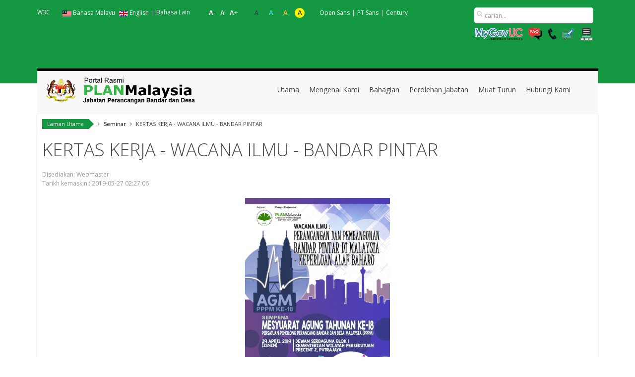

--- FILE ---
content_type: text/html; charset=utf-8
request_url: http://portal.planmalaysia.gov.my/index.php/seminar/496-kertas-kerja-wacana-ilmu-bandar-pintar
body_size: 7565
content:
<!DOCTYPE HTML>
<html lang="ms-my" dir="ltr"  data-config='{"twitter":0,"plusone":0,"facebook":0,"style":"plan"}'>

<head>
<meta http-equiv="X-UA-Compatible" content="IE=edge">
<meta name="viewport" content="width=device-width, initial-scale=1">
<meta charset="utf-8" />
	<base href="http://portal.planmalaysia.gov.my/index.php/seminar/496-kertas-kerja-wacana-ilmu-bandar-pintar" />
	<meta name="keywords" content="Jabatan Perancangan Bandar dan Desa" />
	<meta name="author" content="Abdul Malik Bin Sulaiman" />
	<meta name="description" content="Jabatan Perancangan Bandar dan Desa" />
	<title>Portal Rasmi PLANMalaysia - KERTAS KERJA - WACANA ILMU - BANDAR PINTAR</title>
	<link href="/templates/yoo_master2/favicon.ico" rel="shortcut icon" type="image/vnd.microsoft.icon" />
	<link href="/media/mod_falang/css/template.css" rel="stylesheet" />
	<link href="/media/jfontsize/css/jfontsize.css" rel="stylesheet" />
	<style>
		.dj-hideitem { display: none !important; }

	</style>
	<script src="https://ajax.googleapis.com/ajax/libs/jquery/1.8/jquery.min.js"></script>
	<script src="/plugins/system/jqueryeasy/jquerynoconflict.js?df5f2e826d49a9852f335649b6608eba"></script>
	
	
	
	<script src="/media/jui/js/bootstrap.min.js?df5f2e826d49a9852f335649b6608eba"></script>
	<script src="/media/jfontsize/js/jquery.jfontsize-1.0.min.js"></script>
	<script src="/media/widgetkit/uikit2-8df311ca.js"></script>
	<script src="/media/widgetkit/wk-scripts-b1189fd4.js"></script>
	<link rel="alternate" href="http://portal.planmalaysia.gov.my/index.php/seminar/496-kertas-kerja-wacana-ilmu-bandar-pintar" hreflang="ms" />
	<link rel="alternate" href="http://portal.planmalaysia.gov.my/index.php/seminar/496-kertas-kerja-wacana-ilmu-bandar-pintar"  hreflang="x-default" />
	<link rel="alternate" href="http://portal.planmalaysia.gov.my/index.php/en/seminar/496-kertas-kerja-wacana-ilmu-bandar-pintar" hreflang="en" />
	<script type="text/javascript">
	(function ($) {
		$().ready(function () {
			 $('body, span, a, p, input, select, h1, h2, h3, h4, h5, h6, main-title ').jfontsize({
			     btnMinusClasseId: '#jfontsize-minus',
			     btnDefaultClasseId: '#jfontsize-default',
			     btnPlusClasseId: '#jfontsize-plus',
			     btnMinusMaxHits: 4,
			     btnPlusMaxHits: 4,
			     sizeChange: 1
			 });
		});
	})(jQuery)
</script>

<link rel="apple-touch-icon-precomposed" href="/templates/yoo_master2/apple_touch_icon.png">
<link rel="stylesheet" href="/templates/yoo_master2/styles/plan/css/bootstrap.css">
<link rel="stylesheet" href="/templates/yoo_master2/styles/plan/css/theme.css">
<link rel="stylesheet" href="/templates/yoo_master2/styles/plan/css/custom.css">
<script src="/templates/yoo_master2/warp/vendor/uikit/js/uikit.js"></script>
<script src="/templates/yoo_master2/warp/vendor/uikit/js/components/autocomplete.js"></script>
<script src="/templates/yoo_master2/warp/vendor/uikit/js/components/search.js"></script>
<script src="/templates/yoo_master2/warp/vendor/uikit/js/components/tooltip.js"></script>
<script src="/templates/yoo_master2/warp/js/social.js"></script>
<script src="/templates/yoo_master2/styles/plan/js/theme.js"></script>

<link rel="stylesheet" type="text/css" media="screen" href="/templates/yoo_master2/styles/plan/css/custom2.css" />
<link rel="alternate stylesheet" type="text/css" media="screen" title="default" href="/templates/yoo_master2/styles/plan/css/default.css" />
<link rel="alternate stylesheet" type="text/css" media="screen" title="blue" href="/templates/yoo_master2/styles/plan/css/blue.css" />
<link rel="alternate stylesheet" type="text/css" media="screen" title="orange" href="/templates/yoo_master2/styles/plan/css/orange.css" />
<link rel="alternate stylesheet" type="text/css" media="screen" title="contrast" href="/templates/yoo_master2/styles/plan/css/contrast.css" />



<script src="/templates/yoo_master2/styles/plan/js/styleswitcher.js" type="text/javascript"></script>
<script src="/templates/yoo_master2/styles/plan/js/font-type.js" type="text/javascript"></script>
<script src="/templates/yoo_master2/styles/plan/js/jquery.rwd-fb-plugin.js" type="text/javascript"></script>




<script>
  (function(i,s,o,g,r,a,m){i['GoogleAnalyticsObject']=r;i[r]=i[r]||function(){
  (i[r].q=i[r].q||[]).push(arguments)},i[r].l=1*new Date();a=s.createElement(o),
  m=s.getElementsByTagName(o)[0];a.async=1;a.src=g;m.parentNode.insertBefore(a,m)
  })(window,document,'script','//www.google-analytics.com/analytics.js','ga');

  ga('create', 'UA-125320911-1', 'auto');
  ga('send', 'pageview');

</script>
<!-- Universal Google Analytics Plugin by PB Web Development -->


</head>

<body class="tm-isblog"><div class="dj-offcanvas-wrapper"><div class="dj-offcanvas-pusher"><div class="dj-offcanvas-pusher-in">
		<div class="full-width full-width-center full-toolbar uk-hidden-small">
	<div class="uk-container uk-container-center">

				<div class="tm-toolbar uk-clearfix uk-hidden-small">

						<div class="uk-float-left"><div class="uk-panel  w3c">
	<p><span style="color: #ffffff;"><a style="color: #ffffff; text-decoration: none !important;" href="/index.php/w3c">W3C <i class="fa fa-wheelchair" style="color: #ffffff;"></i></a></span></p></div>
<div class="uk-panel  bahasa">


<div class="mod-languages bahasa ">

    


<ul class="lang-inline">
    
        <!-- >>> [PAID] >>> -->
                    <li class="lang-active" dir="ltr">
                                    <a href="/index.php/seminar/496-kertas-kerja-wacana-ilmu-bandar-pintar">
                                                    <img src="/media/mod_falang/images/ms_my.gif" alt="Bahasa Melayu " title="Bahasa Melayu " />                                                                            Bahasa Melayu                                             </a>
                            </li>
                <!-- <<< [PAID] <<< -->
        
    
        <!-- >>> [PAID] >>> -->
                    <li class="" dir="ltr">
                                    <a href="/index.php/en/seminar/496-kertas-kerja-wacana-ilmu-bandar-pintar">
                                                    <img src="/media/mod_falang/images/en_gb.gif" alt="English" title="English" />                                                                            English                                            </a>
                            </li>
                <!-- <<< [PAID] <<< -->
        
    </ul>

	<div class="posttext"><p>| <a href="/index.php/bahasa-lain">Bahasa Lain</a></p></div>
</div>
</div>
<div class="uk-panel text-resizer"><div class="jfontsize" splwpk-w3c="splwpk-w3c">
	<a class="jfontsize-button" id="jfontsize-minus">A-</a>
	<a class="jfontsize-button" id="jfontsize-default">A</a>
	<a class="jfontsize-button" id="jfontsize-plus">A+</a>
</div></div>
<div class="uk-panel  color-switcher"><div splwpk-w3c="splwpk-w3c">
<a href="javascript:chooseStyle('default', 60)" checked="checked"><div class="warna-hitam">A</div></a>

<a href="javascript:chooseStyle('blue', 60)"><div class="warna-biru">A</div></a>

<a href="javascript:chooseStyle('orange', 60)"><div class="warna-orange">A</div></a>

<a href="javascript:chooseStyle('contrast', 60)"><div class="warna-kuning">A</div></a>
</div></div>
<div class="uk-panel jenis-font"><div splwpk-w3c="splwpk-w3c"><a title="Tulisan jenis Open Sans" rel="nofollow" href="#" onclick="opensans()">Open Sans</a> <span style="color:#dddddd;">|</span> 
<a title="Tulisan jenis PT Sans" rel="nofollow" href="#" onclick="ptsans()">PT Sans</a> <span style="color:#dddddd;">|</span> 
<a title="Tulisan jenis Century" rel="nofollow" href="#" onclick="timesnewroman()">Century</a>
</div></div></div>
			
						<div class="uk-float-right"><div class="uk-panel">
	<!-- START: Modules Anywhere -->
<form splwpk-search-function="splwpk-search-function" id="search-208-696e75a919bda" class="uk-search" splwpk-search-funtion="splwpk-search-funtion" action="/index.php/seminar" method="post" data-uk-search="{'source': '/index.php/component/search/?tmpl=raw&amp;type=json&amp;ordering=&amp;searchphrase=all', 'param': 'searchword', 'msgResultsHeader': 'Hasil Carian', 'msgMoreResults': 'Lagi Hasil Carian', 'msgNoResults': 'Carian Tidak Ditemui', flipDropdown: 1}">
	<input class="uk-search-field" type="text" name="searchword" placeholder="carian...">
	<input type="hidden" name="task"   value="search">
	<input type="hidden" name="option" value="com_search">
	<input type="hidden" name="Itemid" value="582">
</form>
<!-- END: Modules Anywhere -->
<table>
<tbody>
<tr>
<td style="padding-right: 10px; text-align: left;"><a title="E-mel Rasmi MyGovUC" href="https://icewarp10.mygovuc.gov.my/webmail/" target="_blank" rel="noopener noreferrer"><img src="/images/images/1govuc.png" alt="1govuc" width="97" height="25" /></a></td>
<td style="padding-right: 10px; text-align: left;"><a style="font-size: 12px;" title="Soalan Lazim" href="/index.php/soalan-lazim-rancangan-fizikal-negara/soalan-lazim-rfn"><img style="display: block; margin-left: auto; margin-right: auto;" src="/images/images/faq2.png" alt="faq2" width="28" height="25" /></a></td>
<td style="padding-right: 10px; text-align: left;"><a style="font-size: 12px;" title="Hubungi Kami" href="/index.php/hubungi-kami/planmalaysia/direktori-pegawai-planmalaysia"><img style="display: block; margin-left: auto; margin-right: auto;" src="/images/images/hubungi2.png" alt="hubungi2" width="18" height="23" /></a></td>
<td style="padding-right: 10px; text-align: left;"><a style="font-size: 12px;" title="Maklum Balas" href="/index.php/hubungi-kami/bantuan-helpdesk/aduan-ict"><img style="display: block; margin-left: auto; margin-right: auto;" src="/images/images/maklumbalas2.png" alt="maklumbalas2" width="25" height="24" /></a></td>
<td style="padding-right: 10px; text-align: left;"><a style="font-size: 12px;" title="Peta Laman" href="/index.php/peta-laman?view=html&amp;id=2"><img style="display: block; margin-left: auto; margin-right: auto;" src="/images/images/peta2.png" alt="peta2" width="26" height="26" /></a></td>
</tr>
</tbody>
</table>
<p>&nbsp;</p></div></div>
			
		</div>
				
	</div>
	</div>
	
	<div class="full-width full-width-center">
	<div class="uk-container uk-container-center">
		
					<div class="small-logo-bg uk-visible-small"><a class="tm-logo-small" href="http://portal.planmalaysia.gov.my">
	<p><img src="/images/headers/logo-ms.png" alt="logo ms" /></p></a></div>
						
	</div>
	</div>
	
	
	<div class="full-width full-width-center full-menu">
	<div class="uk-container uk-container-center">
		
				<div class="tm-headerbar uk-clearfix uk-hidden-small">

						<a class="tm-logo" href="http://portal.planmalaysia.gov.my">
	<p><img src="/images/headers/logo-plan_bm.png" alt="logo ms" /></p></a>
			
			
		</div>
		
				<nav class="tm-navbar uk-navbar">

						<ul class="uk-navbar-nav uk-hidden-small"><li><a href="/index.php">Utama</a></li><li class="uk-parent" data-uk-dropdown="{'preventflip':'y'}" aria-haspopup="true" aria-expanded="false"><a href="#">Mengenai Kami</a>
<div class="uk-dropdown uk-dropdown-navbar uk-dropdown-width-2" style="min-width: 600px; max-width: 600px; width:300px;"><div class="uk-grid uk-dropdown-grid"><div class="uk-width-1-2"><ul class="uk-nav uk-nav-navbar"><li class="uk-parent uk-nav-header"><i class="uk-icon-map-o"></i> PLANMalaysia
<ul class="uk-nav-sub"><li><a href="/index.php/mengenai-kami/plan-malaysia/sejarah-penubuhan">Sejarah Penubuhan</a></li><li><a href="/index.php/mengenai-kami/plan-malaysia/sejarah-ketua-pengarah">Mantan Ketua Pengarah</a></li><li><a href="/index.php/mengenai-kami/plan-malaysia/visi-misi-kualiti-dan-objektif">Visi, Misi, Kualiti Dan Objektif</a></li><li><a href="/index.php/mengenai-kami/plan-malaysia/fungsi-jabatan">Fungsi Jabatan</a></li><li><a href="/index.php/mengenai-kami/plan-malaysia/carta-organisasi">Carta Organisasi</a></li><li><a href="/index.php/mengenai-kami/plan-malaysia/lagu-korporat">Lagu &amp; Video PLANMalaysia</a></li><li><a href="/index.php/mengenai-kami/plan-malaysia/data-terbuka">Data Terbuka Kerajaan Malaysia</a></li><li><a href="/index.php/mengenai-kami/plan-malaysia/rakan-pembimbing-perkhidmatan-awam-akrab">Rakan Pembimbing Perkhidmatan Awam (AKRAB) PLANMalaysia</a></li><li><a href="/index.php/mengenai-kami/plan-malaysia/pelan-strategik-jabatan-planmalaysia">Pelan Strategik PLANMalaysia 2021 - 2025</a></li><li><a href="/index.php/mengenai-kami/plan-malaysia/majlis-bersama-jabatan-mbj-planmalaysia">Majlis Bersama Jabatan (MBJ) PLANMalaysia</a></li></ul></li></ul></div><div class="uk-width-1-2"><ul class="uk-nav uk-nav-navbar"><li class="uk-parent uk-nav-header"><i class="uk-icon-film"></i> Media
<ul class="uk-nav-sub"><li><a href="/index.php/mengenai-kami/media/keratan-akhbar">Keratan Akhbar</a></li><li><a href="/index.php/mengenai-kami/media/teks-ucapan">Teks Ucapan</a></li></ul></li></ul></div></div></div></li><li class="uk-parent" data-uk-dropdown="{'preventflip':'y'}" aria-haspopup="true" aria-expanded="false"><a href="#">Bahagian</a>
<div class="uk-dropdown uk-dropdown-navbar uk-dropdown-width-2" style="min-width: 640px; max-width: 640px; width:320px;"><div class="uk-grid uk-dropdown-grid"><div class="uk-width-1-2"><ul class="uk-nav uk-nav-navbar"><li class="uk-parent uk-nav-header"><i class="uk-icon-group"></i> Pengurusan Tertinggi
<ul class="uk-nav-sub"><li><a href="/index.php/bahagian/pengurusan-tertinggi/pejabat-ketua-pengarah">Pejabat Ketua Pengarah</a></li><li><a href="/index.php/bahagian/pengurusan-tertinggi/pejabat-timbalan-ketua-pengarah-perancangan">Pejabat Timbalan Ketua Pengarah (Perancangan)</a></li><li><a href="/index.php/bahagian/pengurusan-tertinggi/pejabat-timbalan-ketua-pengarah-pembangunan">Pejabat Timbalan Ketua Pengarah (Pembangunan)</a></li><li><a href="/index.php/bahagian/pengurusan-tertinggi/ketua-pegawai-maklumat-cio">Ketua Pegawai Maklumat (CIO)</a></li></ul></li><li class="uk-parent uk-nav-header"><i class="uk-icon-map"></i> Bahagian PLANMalaysia
<ul class="uk-nav-sub"><li><a href="/index.php/bahagian/bahagian-planmalaysia/bahagian-korporat">Bahagian Korporat</a></li><li><a href="/index.php/bahagian/bahagian-planmalaysia/bahagian-khidmat-pengurusan">Bahagian Khidmat Pengurusan</a></li><li><a href="/index.php/bahagian/bahagian-planmalaysia/bahagian-rancangan-fizikal-negara">Bahagian Rancangan Fizikal Negara</a></li><li><a href="/index.php/bahagian/bahagian-planmalaysia/bahagian-penyelidikan-dan-pembangunan">Bahagian Penyelidikan Dan Pembangunan</a></li><li><a href="/index.php/bahagian/bahagian-planmalaysia/bahagian-maklumat-gunatanah-negara">Bahagian Maklumat Gunatanah Negara</a></li><li><a href="/index.php/bahagian/bahagian-planmalaysia/bahagian-perancangan-wilayah">Bahagian Perancangan Wilayah</a></li><li><a href="/index.php/bahagian/bahagian-planmalaysia/bahagian-perundangan-dan-kawal-selia-perancangan">Bahagian Perundangan Dan Kawal Selia Perancangan</a></li><li><a href="/index.php/bahagian/bahagian-planmalaysia/bahagian-rancangan-pembangunan">Bahagian Rancangan Pembangunan</a></li><li><a href="/index.php/bahagian/bahagian-planmalaysia/pejabat-projek-zon-utara">Pejabat Projek Zon Utara</a></li><li><a href="/index.php/bahagian/bahagian-planmalaysia/pejabat-projek-zon-tengah">Pejabat Projek Zon Tengah</a></li><li><a href="/index.php/bahagian/bahagian-planmalaysia/pejabat-projek-zon-timur">Pejabat Projek Zon Timur</a></li><li><a href="/index.php/bahagian/bahagian-planmalaysia/pejabat-projek-zon-selatan">Pejabat Projek Zon Selatan</a></li><li><a href="/index.php/bahagian/bahagian-planmalaysia/unit-penyelarasan-projek">Unit Penyelarasan Projek</a></li><li><a href="/index.php/bahagian/bahagian-planmalaysia/unit-integriti">Unit Integriti</a></li></ul></li></ul></div><div class="uk-width-1-2"><ul class="uk-nav uk-nav-navbar"><li class="uk-parent uk-nav-header"><i class="uk-icon-comments"></i> PLANMalaysia
<ul class="uk-nav-sub"><li><a href="/index.php/bahagian/maklumbalas-pelanggan/piagam-pelanggan">Piagam Pelanggan</a></li></ul></li></ul></div></div></div></li><li class="uk-parent" data-uk-dropdown="{'preventflip':'y'}" aria-haspopup="true" aria-expanded="false"><a href="#">Perolehan Jabatan</a>
<div class="uk-dropdown uk-dropdown-navbar uk-dropdown-width-2" style="min-width: 560px; max-width: 560px; width:280px;"><div class="uk-grid uk-dropdown-grid"><div class="uk-width-1-2"><ul class="uk-nav uk-nav-navbar"><li class="uk-parent uk-nav-header"><i class="uk-icon-desktop"></i> Iklan Awam
<ul class="uk-nav-sub"><li><a href="/index.php/perolehan-jabatan/iklan-e-perolehan/tender/iklans?type=tender&amp;year=current">Tender</a></li><li><a href="/index.php/perolehan-jabatan/iklan-e-perolehan/sebutharga">Sebutharga</a></li><li><a href="/index.php/perolehan-jabatan/iklan-e-perolehan/ebidaan">eBidaan</a></li></ul></li></ul></div><div class="uk-width-1-2"><ul class="uk-nav uk-nav-navbar"><li class="uk-parent uk-nav-header"><i class="uk-icon-check"></i> Perolehan PLANMalaysia
<ul class="uk-nav-sub"><li><a href="/index.php/perolehan-jabatan/keputusan/keputusan-perolehan">Keputusan Perolehan</a></li></ul></li></ul></div></div></div></li><li class="uk-parent" data-uk-dropdown="{'preventflip':'y'}" aria-haspopup="true" aria-expanded="false"><a href="#">Muat Turun</a>
<div class="uk-dropdown uk-dropdown-navbar uk-dropdown-width-1" style="min-width: 280px; max-width: 280px; width:280px;"><div class="uk-grid uk-dropdown-grid"><div class="uk-width-1-1"><ul class="uk-nav uk-nav-navbar"><li class="uk-parent uk-nav-header"><i class="uk-icon-download"></i> Muat Turun
<ul class="uk-nav-sub"><li><a href="/index.php/muat-turun/planmalaysia/borang-pejabat">Dokumen &amp; Borang</a></li><li><a href="/index.php/muat-turun/planmalaysia/hebahan-pegawai-planmalaysia">Hebahan Pegawai</a></li></ul></li></ul></div></div></div></li><li class="uk-parent" data-uk-dropdown="{'preventflip':'y'}" aria-haspopup="true" aria-expanded="false"><a href="#">Hubungi Kami</a>
<div class="uk-dropdown uk-dropdown-navbar uk-dropdown-width-2" style="min-width: 560px; max-width: 560px; width:280px;"><div class="uk-grid uk-dropdown-grid"><div class="uk-width-1-2"><ul class="uk-nav uk-nav-navbar"><li class="uk-parent uk-nav-header"><i class="uk-icon-phone"></i> PLANMalaysia
<ul class="uk-nav-sub"><li><a href="/index.php/hubungi-kami/planmalaysia/alamat-bahagian">Alamat Bahagian PLANMalaysia</a></li><li><a href="/index.php/hubungi-kami/planmalaysia/direktori-pegawai-planmalaysia">Direktori Pegawai PLANMalaysia</a></li><li><a href="http://edirektori.kpkt.gov.my/edirektori/" target="_blank" rel="noopener noreferrer">Direktori Pegawai Kementerian</a></li><li><a href="/index.php/hubungi-kami/planmalaysia/borang-maklumbalas-cadangan-aduan">Borang Maklumbalas/Cadangan/Aduan</a></li></ul></li><li class="uk-parent uk-nav-header"><i class="uk-icon-map-pin"></i> PLANMalaysia Negeri
<ul class="uk-nav-sub"><li><a href="/index.php/hubungi-kami/planmalaysia-negeri/alamat-negeri">Alamat PLANMalaysia Negeri</a></li></ul></li></ul></div><div class="uk-width-1-2"><ul class="uk-nav uk-nav-navbar"><li class="uk-parent uk-nav-header"><i class="uk-icon-headphones"></i> Bantuan Helpdesk
<ul class="uk-nav-sub"><li><a href="/index.php/hubungi-kami/bantuan-helpdesk/aduan-ict">Aduan ICT</a></li><li><a href="/index.php/hubungi-kami/bantuan-helpdesk/tempahan-bilik">Tempahan Bilik</a></li></ul></li></ul></div></div></div></li></ul>			
						<a href="#offcanvas" class="uk-navbar-toggle uk-visible-small" data-uk-offcanvas></a>
			
			
			

		</nav>
			
	</div>
	</div>

	<div class="bg-image">	
	<div class="uk-container uk-container-center">
		

				
	</div>
	</div>
	
	<div class="bg-image-color">	
	<div class="uk-container uk-container-center">

			
	</div>
	</div>
	
	<div class="bg-image-dua">	
	<div class="uk-container uk-container-center">
		
				
		
	</div>
	</div>
	
	<div class="main-bottom-full">
	<div class="uk-container uk-container-center">	
		
				<div id="tm-middle" class="tm-middle uk-grid" data-uk-grid-match data-uk-grid-margin>

						<div class="tm-main uk-width-medium-1-1">

				
								<main id="tm-content" class="tm-content">

										<ul class="uk-breadcrumb"><li><a href="/index.php">Laman Utama</a></li><li><a href="/index.php/seminar">Seminar</a></li><li class="uk-active"><span>KERTAS KERJA - WACANA ILMU - BANDAR PINTAR</span></li></ul>
					
					<div id="system-message-container">
</div>
<article class="uk-article" data-permalink="http://portal.planmalaysia.gov.my/index.php/seminar/496-kertas-kerja-wacana-ilmu-bandar-pintar">

	
		<h1 class="uk-article-title">
					KERTAS KERJA - WACANA ILMU - BANDAR PINTAR			</h1>
	
	
		<p class="uk-article-meta">

		Disediakan: Webmaster<br />Tarikh kemaskini: 2019-05-27 02:27:06
	</p>
	
	
	
			
<p><img style="display: block; margin-left: auto; margin-right: auto;" src="/images/Poster_PPPM_AGM_Ke-18-2019.jpg" alt="Poster PPPM AGM Ke 18 2019" width="292" height="422" /></p>
<p style="text-align: center;"><a href="/documents/seminar/KertasKerja_WACANAILMU-BANDARPINTAR/KERTAS1_ProgramAPELIjazahSarjanaMuda.pdf">KERTAS 1</a></p>
<p style="text-align: center;"><a href="/documents/seminar/KertasKerja_WACANAILMU-BANDARPINTAR/KERTAS2_DoktrinPerancanganSejagatBandarPintar.pdf">KERTAS 2</a></p>
<p style="text-align: center;"><a href="/documents/seminar/KertasKerja_WACANAILMU-BANDARPINTAR/KERTAS3_PembangunanBandarPintarMalaysia.pdf">KERTAS 3</a></p> 	
	
	
		
	
	
	</article>

				</main>
									

				
			</div>
			
                                    
		</div>
				
		
		
				<section id="tm-bottom-b" class="tm-bottom-b uk-grid" data-uk-grid-match="{target:'> div > .uk-panel'}" data-uk-grid-margin>
<div class="uk-width-1-1"><div class="uk-panel uk-panel-box">
	<p style="text-align: center;"><a href="https://www.kpkt.gov.my"><img src="/images/logo-agensi/kpkt.jpg" alt="kpkt" width="61" height="64" /></a>&nbsp; &nbsp;&nbsp;&nbsp;<a title="Portal Rasmi Kerajaan Malaysia" href="https://www.malaysia.gov.my" target="_blank" rel="noopener"><img src="/images/logo-agensi/mygov.png" alt="mygov" /></a><a title="Portal Rasmi MyGovUC" href="https://www.mygovuc.gov.my/" target="_blank" rel="noopener"></a>&nbsp;<a title="Portal Rasmi MyGovUC" href="https://www.mygovuc.gov.my/" target="_blank" rel="noopener">&nbsp;&nbsp;<img src="/images/logo-agensi/mygovuc.png" alt="mygovuc" width="150" height="43" /></a> &nbsp;&nbsp;<a title="Portal Rasmi MAMPU" href="http://www.mampu.gov.my/" target="_blank" rel="noopener"><img src="/images/logo-agensi/mampu-min.png" alt="mampu min" /></a>&nbsp; &nbsp; &nbsp;<a title="Sistem Maklumat Pengurusan Sumber Manusia" href="https://hrmis2.eghrmis.gov.my/HRMISNET/Common/Main/Login.aspx" target="_blank" rel="noopener"><img src="/images/logo-agensi/hrmis-min.png" alt="hrmis min" /></a>&nbsp; &nbsp; &nbsp;&nbsp;<a title="Portal Rasmi Jabatan Akauntan Negara Malaysia" href="https://www.anm.gov.my/" target="_blank" rel="noopener"><img src="/images/logo-agensi/anm-min.png" alt="anm min" /></a>&nbsp; &nbsp; &nbsp;<a title="Portal Rasmi Suruhanjaya Pencegahan Rasuah Malaysia" href="http://www.sprm.gov.my/" target="_blank" rel="noopener"><img src="/images/logo-agensi/sprm-min.png" alt="sprm min" /></a>&nbsp; &nbsp;&nbsp;<a href="https://icsc-my.org/"><img src="/images/logo-agensi/Logo%20MyICSC.jpg" alt="Logo MyICSC" width="66" height="83" /></a> &nbsp;&nbsp; &nbsp; &nbsp;&nbsp;</p></div></div>
</section>
				
	</div>
	</div>
	
	<div class="footer-green">
	<div class="uk-container uk-container-center">	
		
		
				<section id="tm-footer-a" class="tm-footer-a uk-grid" data-uk-grid-match="{target:'> div > .uk-panel'}" data-uk-grid-margin>
<div class="uk-width-1-1"><div class=" menu-footer"><ul class="uk-nav uk-nav-parent-icon uk-nav-side" data-uk-nav="{}"><li><a href="/index.php/dasar-privasi">Dasar Privasi</a></li><li><a href="/index.php/dasar-keselamatan">Dasar Keselamatan</a></li><li><a href="/index.php/notis-hakcipta">Notis Hakcipta</a></li><li><a href="/index.php/penafian">Penafian</a></li><li><a href="/index.php/bantuan-portal">Bantuan Portal</a></li></ul></div></div>
</section>
			
		
		
	</div>
	</div>
	
	<div class="footer-black">
		<div class="uk-container uk-container-center">	
			
						<section id="tm-footer-b" class="tm-footer-b uk-grid" data-uk-grid-match="{target:'> div > .uk-panel'}" data-uk-grid-margin>
<div class="uk-width-1-1 uk-width-medium-1-3"><div class=""><h3 class="uk-panel-title">TAG POPULAR & ALAMAT</h3>
	<div class="trending"><!-- START: Modules Anywhere --><div class="tagspopular tags">
	<ul>
		<li>
		<a href="/index.php/component/tags/tag/manual">
			manual</a>
			</li>
		<li>
		<a href="/index.php/component/tags/tag/perancangan">
			Perancangan</a>
			</li>
		<li>
		<a href="/index.php/component/tags/tag/pembangunan">
			pembangunan</a>
			</li>
		<li>
		<a href="/index.php/component/tags/tag/bandar">
			Bandar</a>
			</li>
		<li>
		<a href="/index.php/component/tags/tag/program">
			program</a>
			</li>
		<li>
		<a href="/index.php/component/tags/tag/pelancongan">
			pelancongan</a>
			</li>
		<li>
		<a href="/index.php/component/tags/tag/tagging-open-data">
			Tagging Open Data</a>
			</li>
		</ul>
</div>
<!-- END: Modules Anywhere --></div>
<p>Jabatan Perancangan Bandar Dan Desa (PLANMalaysia),<br />Kementerian Pembangunan Kerajaan Tempatan<br />Blok F5, Kompleks F, Presint 1,<br />Pusat Pentadbiran Kerajaan Persekutuan,<br />62675 PUTRAJAYA,<br />MALAYSIA</p>
<p>Tel: 03-8091 0000 | Faks: 03-8091 0455<br />Emel: korporat at planmalaysia dot gov dot my</p></div></div>

<div class="uk-width-1-1 uk-width-medium-1-3"><div class=" menu-pautan"><h3 class="uk-panel-title">Pautan</h3><ul class="uk-nav uk-nav-parent-icon uk-nav-side" data-uk-nav="{}"><li><a href="/index.php/e-khidmat"> e-Khidmat</a></li><li><a href="/index.php/hiperangkai">Hiperangkai</a></li><li><a href="/index.php/statistik-kandungan">Statistik Kandungan</a></li><li><a href="/index.php/jumlah-pelawat">Jumlah Pelawat</a></li></ul></div></div>

<div class="uk-width-1-1 uk-width-medium-1-3"><div class="">
	<table>
<tbody>
<tr>
<td><a title="Laman Facebook Rasmi PLANMalaysia" href="http://www.facebook.com/pages/Townplan-Peninsular-Malaysia/100980043321293" target="_blank" rel="noopener"><img src="/images/icon/facebook.png" alt="facebook" /></a><a title="Laman Twitter Rasmi PLANMalaysia" href="https://twitter.com/planmalaysia_" target="_blank" rel="noopener"><img src="/images/icon/twitter.png" alt="twitter" /></a><a href="/index.php/rss-planmalaysia"><img src="/images/icon/rss.png" alt="rss" /></a></td>
</tr>
<tr>
<td class="visitor">
<h3 class="uk-panel-title">Pengunjung Portal</h3>
<!-- START: Modules Anywhere --><!-- VCNT - Visitorcounter for Joomla! 3.x - Kubik-Rubik Joomla! Extensions - Viktor Vogel --><div class="visitorcounter ">
                        <p>
                Hari ini:                <span class="floatright">9</span>
            </p>
                                    <p>
                Minggu ini:                <span class="floatright">144</span>
            </p>
                            <p>
                Bulan ini:                <span class="floatright">2389</span>
            </p>
                            <p>
                Jumlah:                <span class="floatright">37434131</span>
            </p>
                    </div>
<!-- END: Modules Anywhere --></td>
</tr>
<tr>
<td class="updated">
<h3 class="uk-panel-title">Kemaskini Terakhir</h3>
<!-- START: Modules Anywhere --><ul class="db8sitelastmodified">
    <li>
          16 Februari 2023     </li>
</ul><!-- END: Modules Anywhere --></td>
</tr>
</tbody>
</table></div></div>
</section>
			
						<footer id="tm-footer" class="tm-footer">

				
				
			</footer>
			


		<div class="footer-bottom">
		<div class="uk-panel uk-float-right small-uk-float-left">
	<p>Paparan terbaik menggunakan Mozilla Firefox versi 50 dan ke atas pada resolusi skrin minimum 1366x768.</p></div>
<div class="uk-panel uk-float-left">Hakcipta Terpelihara PLANMalaysia &copy; 2026</div>	</div>
	
			</div>
	</div>

		<div id="offcanvas" class="uk-offcanvas">
		<div class="uk-offcanvas-bar"><ul class="uk-nav uk-nav-offcanvas"><li><a href="/index.php">Utama</a></li><li class="uk-parent uk-nav-header">Mengenai Kami
<ul class="uk-nav-sub"><li class="uk-parent uk-nav-header"><i class="uk-icon-map-o"></i> PLANMalaysia
<ul><li><a href="/index.php/mengenai-kami/plan-malaysia/sejarah-penubuhan">Sejarah Penubuhan</a></li><li><a href="/index.php/mengenai-kami/plan-malaysia/sejarah-ketua-pengarah">Mantan Ketua Pengarah</a></li><li><a href="/index.php/mengenai-kami/plan-malaysia/visi-misi-kualiti-dan-objektif">Visi, Misi, Kualiti Dan Objektif</a></li><li><a href="/index.php/mengenai-kami/plan-malaysia/fungsi-jabatan">Fungsi Jabatan</a></li><li><a href="/index.php/mengenai-kami/plan-malaysia/carta-organisasi">Carta Organisasi</a></li><li><a href="/index.php/mengenai-kami/plan-malaysia/lagu-korporat">Lagu &amp; Video PLANMalaysia</a></li><li><a href="/index.php/mengenai-kami/plan-malaysia/data-terbuka">Data Terbuka Kerajaan Malaysia</a></li><li><a href="/index.php/mengenai-kami/plan-malaysia/rakan-pembimbing-perkhidmatan-awam-akrab">Rakan Pembimbing Perkhidmatan Awam (AKRAB) PLANMalaysia</a></li><li><a href="/index.php/mengenai-kami/plan-malaysia/pelan-strategik-jabatan-planmalaysia">Pelan Strategik PLANMalaysia 2021 - 2025</a></li><li><a href="/index.php/mengenai-kami/plan-malaysia/majlis-bersama-jabatan-mbj-planmalaysia">Majlis Bersama Jabatan (MBJ) PLANMalaysia</a></li></ul></li><li class="uk-parent uk-nav-header"><i class="uk-icon-film"></i> Media
<ul><li><a href="/index.php/mengenai-kami/media/keratan-akhbar">Keratan Akhbar</a></li><li><a href="/index.php/mengenai-kami/media/teks-ucapan">Teks Ucapan</a></li></ul></li></ul></li><li class="uk-parent uk-nav-header">Bahagian
<ul class="uk-nav-sub"><li class="uk-parent uk-nav-header"><i class="uk-icon-group"></i> Pengurusan Tertinggi
<ul><li><a href="/index.php/bahagian/pengurusan-tertinggi/pejabat-ketua-pengarah">Pejabat Ketua Pengarah</a></li><li><a href="/index.php/bahagian/pengurusan-tertinggi/pejabat-timbalan-ketua-pengarah-perancangan">Pejabat Timbalan Ketua Pengarah (Perancangan)</a></li><li><a href="/index.php/bahagian/pengurusan-tertinggi/pejabat-timbalan-ketua-pengarah-pembangunan">Pejabat Timbalan Ketua Pengarah (Pembangunan)</a></li><li><a href="/index.php/bahagian/pengurusan-tertinggi/ketua-pegawai-maklumat-cio">Ketua Pegawai Maklumat (CIO)</a></li></ul></li><li class="uk-parent uk-nav-header"><i class="uk-icon-map"></i> Bahagian PLANMalaysia
<ul><li><a href="/index.php/bahagian/bahagian-planmalaysia/bahagian-korporat">Bahagian Korporat</a></li><li><a href="/index.php/bahagian/bahagian-planmalaysia/bahagian-khidmat-pengurusan">Bahagian Khidmat Pengurusan</a></li><li><a href="/index.php/bahagian/bahagian-planmalaysia/bahagian-rancangan-fizikal-negara">Bahagian Rancangan Fizikal Negara</a></li><li><a href="/index.php/bahagian/bahagian-planmalaysia/bahagian-penyelidikan-dan-pembangunan">Bahagian Penyelidikan Dan Pembangunan</a></li><li><a href="/index.php/bahagian/bahagian-planmalaysia/bahagian-maklumat-gunatanah-negara">Bahagian Maklumat Gunatanah Negara</a></li><li><a href="/index.php/bahagian/bahagian-planmalaysia/bahagian-perancangan-wilayah">Bahagian Perancangan Wilayah</a></li><li><a href="/index.php/bahagian/bahagian-planmalaysia/bahagian-perundangan-dan-kawal-selia-perancangan">Bahagian Perundangan Dan Kawal Selia Perancangan</a></li><li><a href="/index.php/bahagian/bahagian-planmalaysia/bahagian-rancangan-pembangunan">Bahagian Rancangan Pembangunan</a></li><li><a href="/index.php/bahagian/bahagian-planmalaysia/pejabat-projek-zon-utara">Pejabat Projek Zon Utara</a></li><li><a href="/index.php/bahagian/bahagian-planmalaysia/pejabat-projek-zon-tengah">Pejabat Projek Zon Tengah</a></li><li><a href="/index.php/bahagian/bahagian-planmalaysia/pejabat-projek-zon-timur">Pejabat Projek Zon Timur</a></li><li><a href="/index.php/bahagian/bahagian-planmalaysia/pejabat-projek-zon-selatan">Pejabat Projek Zon Selatan</a></li><li><a href="/index.php/bahagian/bahagian-planmalaysia/unit-penyelarasan-projek">Unit Penyelarasan Projek</a></li><li><a href="/index.php/bahagian/bahagian-planmalaysia/unit-integriti">Unit Integriti</a></li></ul></li><li class="uk-parent uk-nav-header"><i class="uk-icon-comments"></i> PLANMalaysia
<ul><li><a href="/index.php/bahagian/maklumbalas-pelanggan/piagam-pelanggan">Piagam Pelanggan</a></li></ul></li></ul></li><li class="uk-parent uk-nav-header">Perolehan Jabatan
<ul class="uk-nav-sub"><li class="uk-parent uk-nav-header"><i class="uk-icon-desktop"></i> Iklan Awam
<ul><li><a href="/index.php/perolehan-jabatan/iklan-e-perolehan/tender/iklans?type=tender&amp;year=current">Tender</a></li><li><a href="/index.php/perolehan-jabatan/iklan-e-perolehan/sebutharga">Sebutharga</a></li><li><a href="/index.php/perolehan-jabatan/iklan-e-perolehan/ebidaan">eBidaan</a></li></ul></li><li class="uk-parent uk-nav-header"><i class="uk-icon-check"></i> Perolehan PLANMalaysia
<ul><li><a href="/index.php/perolehan-jabatan/keputusan/keputusan-perolehan">Keputusan Perolehan</a></li></ul></li></ul></li><li class="uk-parent uk-nav-header">Muat Turun
<ul class="uk-nav-sub"><li class="uk-parent uk-nav-header"><i class="uk-icon-download"></i> Muat Turun
<ul><li><a href="/index.php/muat-turun/planmalaysia/borang-pejabat">Dokumen &amp; Borang</a></li><li><a href="/index.php/muat-turun/planmalaysia/hebahan-pegawai-planmalaysia">Hebahan Pegawai</a></li></ul></li></ul></li><li class="uk-parent uk-nav-header">Hubungi Kami
<ul class="uk-nav-sub"><li class="uk-parent uk-nav-header"><i class="uk-icon-phone"></i> PLANMalaysia
<ul><li><a href="/index.php/hubungi-kami/planmalaysia/alamat-bahagian">Alamat Bahagian PLANMalaysia</a></li><li><a href="/index.php/hubungi-kami/planmalaysia/direktori-pegawai-planmalaysia">Direktori Pegawai PLANMalaysia</a></li><li><a href="http://edirektori.kpkt.gov.my/edirektori/" target="_blank" rel="noopener noreferrer">Direktori Pegawai Kementerian</a></li><li><a href="/index.php/hubungi-kami/planmalaysia/borang-maklumbalas-cadangan-aduan">Borang Maklumbalas/Cadangan/Aduan</a></li></ul></li><li class="uk-parent uk-nav-header"><i class="uk-icon-map-pin"></i> PLANMalaysia Negeri
<ul><li><a href="/index.php/hubungi-kami/planmalaysia-negeri/alamat-negeri">Alamat PLANMalaysia Negeri</a></li></ul></li><li class="uk-parent uk-nav-header"><i class="uk-icon-headphones"></i> Bantuan Helpdesk
<ul><li><a href="/index.php/hubungi-kami/bantuan-helpdesk/aduan-ict">Aduan ICT</a></li><li><a href="/index.php/hubungi-kami/bantuan-helpdesk/tempahan-bilik">Tempahan Bilik</a></li></ul></li></ul></li></ul></div>
	</div>
	
</div></div></div><script type="text/javascript">/*joomlatools job scheduler*/
!function(){function e(e,t,n,o){try{o=new(this.XMLHttpRequest||ActiveXObject)("MSXML2.XMLHTTP.3.0"),o.open("POST",e,1),o.setRequestHeader("X-Requested-With","XMLHttpRequest"),o.setRequestHeader("Content-type","application/x-www-form-urlencoded"),o.onreadystatechange=function(){o.readyState>3&&t&&t(o.responseText,o)},o.send(n)}catch(c){}}function t(n){e(n,function(e,o){try{if(200==o.status){var c=JSON.parse(e)
"object"==typeof c&&c["continue"]&&setTimeout(function(){t(n)},1e3)}}catch(u){}})}t("http://portal.planmalaysia.gov.my/index.php?option=com_joomlatools&controller=scheduler")}()</script></body>
</html>

--- FILE ---
content_type: text/css
request_url: http://portal.planmalaysia.gov.my/templates/yoo_master2/styles/plan/css/custom.css
body_size: 5507
content:
body.uk-offcanvas-page {
	position: static;
}
.small-logo-bg{
	background: #fff;
	padding: 20px;
}
.full-toolbar{
	background: #159842;
	padding-bottom: 30px;
}
.full-menu{
    position: relative;
    top: -30px;
    margin-bottom: -30px;
}

.full-menu .uk-container.uk-container-center{
	display: flex;
	background: #f8f8f8;
	border-top: 5px solid #000;
}

.tm-headerbar{
	width: 76%;
	margin: 0px;
	padding: 10px 0 0 0;
}
.tm-navbar{
	width: 106%;
	margin: 0px;
	padding: 15px 0 0 0;
}

.tm-toolbar .uk-float-right li a{
	color: #fff;
}
.tm-toolbar .uk-float-right li a:hover{
	color: #0b5f28;
}
.tm-toolbar{
	margin: 15px 0;
}

.tm-toolbar a,
.tm-toolbar li,
.tm-toolbar i,
.tm-toolbar strong,
.tm-toolbar em,
.tm-toolbar span,
.tm-toolbar p{
	font-size: 12px !important;
}

@media (min-width: 1130px) {
	  .full-menu .uk-container {
	    max-width: 1130px;
	    padding: 0 10px;
	  }
}


/*menu*/
.uk-navbar-toggle::before {
    content: "\f0c9";
    font-family: FontAwesome;
    vertical-align: middle;
}
.uk-navbar-toggle::after {
    content: "Menu";
    font-family: 'Helvetica Neue',Arial,Helvetica,sans-serif;
    vertical-align: middle;
    padding-left: 5px;
    font-size: 13px;
}

.uk-navbar-toggle {
    box-sizing: border-box;
    display: block;
    height: 35px;
    float: left;
    display: flex;
}



/*aplikasi*/
.aplikasi img:hover {
  opacity: 0.5 !important;
  filter: alpha(opacity=50) !important; /* For IE8 and earlier */
}

.uk-panel-box.aplikasi{
	background: #fff;
}

/*dropdown*/
.uk-nav-navbar > li > a, .uk-nav-navbar > li > a{
    font-weight: normal;
}
.uk-dropdown.uk-dropdown-navbar{
	border-bottom: 5px solid #000;
	box-shadow: 0 0 2px 2px rgba(0,0,0,0.1);
}
.uk-navbar-nav > li > a[href="#"],
ul.uk-nav.uk-nav-navbar li.uk-parent a[href="#"],
ul.uk-nav-sub li.uk-parent a[href="#"] {
    cursor: pointer;
}

.uk-nav ul a {
    padding: 3px 5px !important;
    border-bottom: 1px dotted #ccc;
}
.uk-dropdown .uk-nav-dropdown li a:hover,
.uk-nav-navbar li a:hover {
    background: #219746 !important;

}

.uk-nav-navbar ul li.uk-active a {
    color: #fff;
    text-decoration: none;
    background: #159842;
}

/*alamat bahagian*/
.alamat{
    background: #fff;
    padding: 10px;
    box-shadow: 0 0 2px 2px rgba(0,0,0,0.05);
    top: -25px;
}

/*side menu*/

.side-menu .uk-navbar-nav > li > a[href="#"],
.side-menu ul.uk-nav.uk-nav-navbar li.uk-parent a[href="#"],
.side-menu ul.uk-nav-sub li.uk-parent a[href="#"] {
    cursor: text;
    background: transparent !important;
    color: #000 !important;
}

.uk-nav-side > li.uk-active.uk-open > a {
    background: #fff;
    color: #000;
    text-decoration: none;
}
.uk-nav-side ul li.uk-active a{
    color: #fff;
    text-decoration: none;
    background: #159842;
}
.uk-nav-side ul a {
    color: #000;
}
ul.uk-nav-sub li.uk-parent.uk-active ul li.uk-active a{
	color: #fff;
    text-decoration: none;
    background: #159842;
}
ul.uk-nav-sub li.uk-parent.uk-active ul li a{
	background: #fff;
	color: #000;
}
.uk-nav-side ul a:hover {
    color: #159842;
}
.uk-nav-side > li.uk-active > a {
    background: #159842;
    color: #ffffff;
}
.sidebar-bg {
    background: #fff;
    border: 0px solid #d9d9dc;
    box-shadow: 0 0 2px 2px rgba(0,0,0,0.05);
}
.sidebar-bg ul.uk-nav-sub {
    padding: 5px 5px 5px 5px;
}


.tm-content {
    background: #fff;
    padding: 10px;
    box-shadow: 0 0 2px 2px rgba(0,0,0,0.05);
}
.tm-isblog.main .tm-content {
    background: #fff;
    padding: 0px;
    box-shadow: none;;
}

/*carian dua*/
.uk-float-right input.uk-search-field{
	padding: 0px 0 0 20px;
	font-size: 12px !important;
	border-radius: 5px;
	height: 32px;
    width:240px;
}

.uk-float-right .uk-search::before{
	line-height: 26px;
	width: 20px;
	font-size: 12px;
	height: 26px;
}

.uk-float-right li a {
    color: #000 !important;
}

.uk-float-right table{
  margin-top:8px;
}

/* Desktop and bigger */
@media (min-width: 890px) {
  .uk-visible-small {
    display: none !important;
  }
  .uk-visible-medium {
    display: none !important;
  }
  .uk-hidden-large {
    display: none !important;
  }

  .plan-negeri ul.uk-nav li{
	width:275px;
  }
  .uk-panel.carian .uk-panel-title{
	display: inline-flex;
	width: 100%;
	color: #fff;
	padding-left: 20px;
	font-size: 22px;
	margin-bottom: 10px;
	line-height: 38px;
  }
   .mod-title{
	font-size: 24px;
	font-weight: 600;
  }
}
/* Tablets portrait */
@media (min-width: 768px) and (max-width: 889px) {
  .uk-visible-medium {
    display: none !important;
  }
  .uk-visible-large {
    display: none !important;
  }
  .uk-hidden-small {
    display: none !important;
  }
  /*
  .uk-hidden-medium {
    display: none !important;
  }*/
  .plan-negeri ul.uk-nav li{
	width:48.8% !important;
  }
  .uk-panel.carian .uk-panel-title{
	display: inline-flex;
	width: 100%;
	color: #fff;
	padding-left: 20px;
	font-size: 20px;
	margin-bottom: 10px;
	line-height: 24px;
  }

  .mod-title {
    font-size: 20px;
    font-weight: 600;
  }

}
/* Phone landscape and smaller*/
@media (max-width: 767px) {
  .uk-visible-medium {
    display: none !important;
  }
  .uk-visible-large {
    display: none !important;
  }
  .uk-hidden-small {
    display: none !important;
  }
  .plan-negeri ul.uk-nav li{
	width:48.8% !important;
  }
  .uk-panel.carian .uk-panel-title{
	display: inline-flex;
	width: 100%;
	color: #fff;
	padding-left: 20px;
	font-size: 16px;
	margin-bottom: 10px;
	line-height: 16px;
  }

  .mod-title{
	font-size: 24px;
	font-weight: 600;
  }
}

/* Phone potrait and smaller*/
@media (max-width: 480px) {
  .plan-negeri ul.uk-nav li{
	width:100% !important;
	}
}
/*bg image color*/
.main .bg-image-color{
	background: #dedede;
}
/*bg image dua*/
.main .bg-image-dua{
	background: url(../images/w3c-bg.png);
	padding-bottom: 10px;
}
/* 4p */
.main-title{
	font-size: 30px;
	font-weight: 600;
	line-height: 60px;
	text-transform: uppercase;
}

.main-content button {
    background: #4ead53;
    border-style: none;
    border-radius: 5px;
    color: #fff;
    padding: 2px;
}


.mod-title-box ul.uk-list.uk-list-space{
	margin: 10px !important;
}

.perancangan,
.penyelidikan,
.perundangan,
.penerbitan{
	border: 2px solid #4ead53;
	border-radius: 15px;
	padding: 20px;
	min-height: 330px;
}

.uk-panel-title i{
	color:#fff;
}

/*plan negeri*/
.plan-negeri{
	margin-bottom: 10px !important;
	text-align:center;
}

.plan-negeri ul.uk-nav li{
	display:inline-block;
	text-align:center;
	margin:2px;
}

.plan-negeri ul.uk-nav li a {
    background: #219746;
    padding: 10px 0px;
    border-radius: 10px;
    font-size: 12px;
    color: #fff;
    margin-bottom: 5px;
}

.plan-negeri ul.uk-nav li a:hover,
.plan-negeri ul.uk-nav li a:focus{
	background:#0f752f;
}


.tm-top-b{
	margin-top: 0px !important;
}

/*menu sistem
#tm-top-b .uk-nav{
	text-align:center;
}

#tm-top-b .uk-nav li{
	display:inline-table;
	vertical-align:top;
	width:120px;
	line-height:14px;
	margin:0 5px;
}

#tm-top-b .uk-nav li a.menu-sistem{
	color:#fff;
	display:block;
	line-height:14px;
	font-size:14px;
	margin-bottom: 10px;
}

#tm-top-b .uk-nav li a.menu-sistem:hover{
	background:rgba(0,0,0,0.8);
}
.menu-sistem{
	background: #fff;
}
.menu-sistem .uk-nav-side > li > a {
    color: #000;
}
.menu-sistem .uk-nav-side > li > a:hover {
    background: none;
}

.menu-sistem li:nth-child(1)::before {
    content: url(../images/murninet.png);
    height: 43px;
}
.menu-sistem li:nth-child(2)::before {
    content: url(../images/iplan-semenanjung.png);
    height: 43px;
}
.menu-sistem li:nth-child(3)::before {
    content: url(../images/kompendium.png);
    height: 43px;
}
.menu-sistem li:nth-child(4)::before {
    content: url(../images/desa-charms.png);
    height: 43px;
}
.menu-sistem li:nth-child(5)::before {
    content: url(../images/epublisiti.png);
    height: 43px;
}
.menu-sistem li:nth-child(6)::before {
    content: url(../images/elibrary.png);
    height: 43px;
}
.menu-sistem li:nth-child(7)::before {
    content: url(../images/iselamat.png);
    height: 43px;
}
*/

/*bt content slider*/
#btcontentslider194 .bt_handles_num {
    margin: 5px 0 !important;
}
.bt-cs .bt-row {
    float: left;
    position: relative;
    overflow: hidden;
    padding: 25px 0 8px;
}

/*personalisation*/

ul.dj-mobile-dark li.dj-mobileitem.parent > a span.toggler {
    display: inline-block;
    font-family: FontAwesome;
    position: absolute;
    right: 0;
    top: 5px;
    padding: 8px 15px;
    line-height: 14px;
    font-style: normal;
    font-weight: normal;
}

ul.dj-mobile-dark li.dj-mobileitem > a {
    display: block;
    font-size: 14px;
    line-height: 1;
    background: #393939;
    color: #f8f8f8;
    text-decoration: none;
    padding: 10px 15px;
        padding-right: 15px;
    cursor: pointer;
    border-top: 1px solid #434343;
    -webkit-transition: background-color 0.2s ease-out;
    transition: background-color 0.2s ease-out;
}

.fa.fa-bars {
    display: inline-block;
    font: normal normal normal 14px/1 FontAwesome;
        font-size: 14px;
    font-size: x-large;
    text-rendering: auto;
    -webkit-font-smoothing: antialiased;
    -moz-osx-font-smoothing: grayscale;
}
.dj-mobile-open-btn-lbl{
    font-size: 14px;
    font-size: x-large;
}
.dj-megamenu-select-dark
.dj-mobile-open-btn,
.dj-megamenu-offcanvas-dark
.dj-mobile-open-btn,
.dj-megamenu-accordion-dark
.dj-mobile-open-btn {
    display: inline-block;
    cursor: pointer;
    margin: 0 auto;
    width: auto;
    height: 24px;
    font-size: 22px;
    line-height: 1;
    padding: 3px 8px;
}

.personalisation .dj-megamenu-accordion{
	margin-bottom: 10px !important;
}

.personalisation .dj-megamenu-default {
	background: #229745;
	border: 1px solid #ccc;
}
.personalisation .dj-megamenu-default li a.dj-up_a {
	color: #fff;
	border-color: #ccc;
	float: none;
	font-weight: normal;
	font-size: 16px;
}
.personalisation .dj-megamenu-default li a.dj-up_a span{
	text-align: center;
	float: none;
}
.personalisation .dj-megamenu-default li a.dj-up_a.perunding span:before{
	content: "\f0b1";
	font-family: fontawesome;
	padding-right: 5px;
	font-size: 25px;
}
.personalisation .dj-megamenu-default li a.dj-up_a.pelajar span:before{
	content: "\f19d";
	font-family: fontawesome;
	padding-right: 5px;
	font-size: 25px;
}
.personalisation .dj-megamenu-default li a.dj-up_a.awam span:before{
	content: "\f007";
	font-family: fontawesome;
	padding-right: 5px;
	font-size: 25px;
}
.personalisation .dj-megamenu-default li a.dj-up_a.kakitangan span:before{
	content: "\f2c2";
	font-family: fontawesome;
	padding-right: 5px;
	font-size: 25px;
}
.personalisation .dj-megamenu-default li.dj-up {
    width: 25% !important;
}
.personalisation .dj-megamenu-default li:hover a.dj-up_a,
.personalisation .dj-megamenu-default li.hover a.dj-up_a,
.personalisation .dj-megamenu-default li.active a.dj-up_a {
    color: #fff;
    border-left-color: #46a5df;
    background: rgb(56,172,231); /* Old browsers */
}

.personalisation .dj-megamenu-default li a.dj-up_a .arrow,
.personalisation .dj-megamenu-default li ul.dj-submenu > li.parent > a .arrow  {
	display: none;
}
.personalisation .dj-megamenu-default li ul.dj-submenu > li > a:hover,
.personalisation .dj-megamenu-default li ul.dj-submenu > li > a.active,
.personalisation .dj-megamenu-default li ul.dj-submenu > li.hover:not(.subtree) > a {
	background: transparent;
	color: #fff;
}

.dj-subwrap{
	border-bottom:5px solid #229745 !important;
	background: #303030;
}


/*pengumuman*/

.pengumuman{
	background: #000;
}
.pengumuman .sp-nh-item {
    background: #000;
}
.pengumuman #sp-nh136 {
    color: #fff;
    background: #000;
}
.pengumuman a.sp-nh-link {
    color: #fff;
}

/*carian*/
.uk-panel.carian{
	display: inline-flex;
	padding:0px;
	width: 100%;
	padding: 15px 0 0 0;
	background: #000;
	margin-top: 0 !important;
	height: 55px;
}
.uk-search::before {
  z-index: 10;
	right:0 !important;
	position:absolute !important;
}
.uk-panel.carian input.uk-search-field {
    width: 100% !important;
    background: #ffffff;
	text-align: left;
	height: 40px;
}

.uk-panel.uk-panel-box.carian input.uk-search-field:focus {
	color:#333;
	padding-left:30px;
}
.uk-search::before {
	line-height: 38px;
}

.uk-panel.carian form.uk-search{
	width:100% !important;
	padding-right: 20px;
}

.carian-atikel .uk-article{
	margin-top: 15px !important;
}
.carian-atikel .uk-article h1{
	font-size: 20px;
	line-height: 24px;
	color: #444;
}



/*saya ingin side
@media (min-width: 890px) {
	.saya-ingin-top{
		background-color: rgb(255, 255, 255, 0.8);
	    position: relative;
		/*top: -420px;*/
		margin-bottom: -342px !important;
		/*width: 25%;*/
		margin-left: 0px;
	}
}
*/
.saya-ingin-top{
    padding: 20px;
    background: rgba(255, 255, 255, 0.7);
}

.saya-ingin-top .uk-panel-title {
	color: #229745;
	font-style: italic;
    margin-top: 0;
    margin-bottom: 0px;
}
.saya-ingin-top ul{
	padding: 10px;
}
.saya-ingin-top li{
	border-bottom: 1px dotted #333;
}



/*article*/
.joomla_add_this{
	position: relative;
	left: 135px;
	top: 50px;
}

p a.uk-margin-right{
    background: #c55341;
    padding: 0 3px;
    border-radius: 3px;
    color: #fff;
    margin-right: 5px !important;
    cursor: pointer !important;
    z-index: 99;
    font-size: 13px;
}



/*saya ingin*/
.saya-ingin .jpanelHandle{
    -webkit-transform: rotate(90deg);
    -moz-transform: rotate(90deg);
    -o-transform: rotate(90deg);
    -ms-transform: rotate(90deg);
    transform: rotate(90deg);
    margin: 0px;
	position: absolute;
	top: 70px !important;
	right: -86px !important;
	border-radius: 10px 10px 0 0 !important;
	padding: 12px 20px;
}

.saya-ingin .jpanelHandle p{
	font-size: 16px;
	font-weight: normal;
	font-style: italic;
}

.jpanelContent {
    overflow: auto;
    padding: 0px;
}

.jpanelContent li a:hover{
	color: #159842;
	background: none;
}

#jPanel_122 .jpanelContent {
    border: 3px solid #229745;
}

ul.nav.menu.mod-list{
	padding: 15px !important;
}
ul.nav.menu.mod-list li{
	padding: 5px 0 !important;
	border-bottom: 1px solid #ccc;
}

ul.nav.menu.mod-list li:nth-child(1) a:before{
	content:"\f041";
	font-family: 'fontawesome';
	padding-right: 5px;
}
ul.nav.menu.mod-list li:nth-child(2) a:before{
	content:"\f013";
	font-family: 'fontawesome';
	padding-right: 5px;
}
ul.nav.menu.mod-list li:nth-child(3) a:before{
	content:"\f245";
	font-family: 'fontawesome';
	padding-right: 5px;
}
ul.nav.menu.mod-list li:nth-child(4) a:before{
	content:"\f279";
	font-family: 'fontawesome';
	padding-right: 5px;
}
ul.nav.menu.mod-list li:nth-child(5) a:before{
	content:"\f278";
	font-family: 'fontawesome';
	padding-right: 5px;
}
ul.nav.menu.mod-list li:nth-child(6) a:before{
	content:"\f074";
	font-family: 'fontawesome';
	padding-right: 5px;
}
ul.nav.menu.mod-list li:nth-child(7) a:before{
	content:"\f0e3";
	font-family: 'fontawesome';
	padding-right: 5px;
}
ul.nav.menu.mod-list li:nth-child(8) a:before{
	content:"\f0c0";
	font-family: 'fontawesome';
	padding-right: 5px;
}
ul.nav.menu.mod-list li:nth-child(9) a:before{
	content:"\f0f2";
	font-family: 'fontawesome';
	padding-right: 5px;
}ul.nav.menu.mod-list li:nth-child(10) a:before{
	content:"\f041";
	font-family: 'fontawesome';
	padding-right: 5px;
}
ul.nav.menu.mod-list li:nth-child(11) a:before{
	content:"\f041";
	font-family: 'fontawesome';
	padding-right: 5px;
}

/*berita*/
.berita ul.lnd_latestnews{
	padding-left: 0px;
}
.berita ul.lnd_latestnews li{
	display: inline-flex;
}
.berita ul.lnd_latestnews li a{
	padding-left: 5px;
}

.berita ul.lnd_latestnews li a{
	overflow: hidden;
    text-overflow: ellipsis;
    display: -webkit-box;
    line-height: 16px;     /* fallback */
    max-height: 50px;      /* fallback */
    -webkit-line-clamp: 3; /* number of lines to show */
    -webkit-box-orient: vertical;
}

.berita .date-box{
	background: #424242;
	color: #fff;
	padding: 10px 15px;
	text-align: center;
	height: 35px;
}
.berita .date-box-day{
	font-size: 25px;
	text-align: center;
	font-weight: 700;
}
.berita .date-box-month{
	font-size: 13px;
	text-align: center;
	font-weight: 700;
}
.berita{
	background: #f5f5f5;
}
.berita .div_lnd_list{
	padding: 10px;
}

/*mod*/
.mod-title-box{
	background: #f5f5f5;
}
.mod-title-box .uk-panel-title{
	background: #229745;
	color: #fff;
	font-weight: 600;
	margin-bottom: 0;
	padding: 10px;
}

.mod-widget .uk-flex-item-1{
	margin: auto;
}

/*main bottom*/
.main .main-bottom-full{
	background: #dedede;
}


/*footer*/
.footer-green{
	background: #159842;
	padding: 10px 0;
}

menu-footer, .menu-footer a{
	color: #fff !important;
}

@media (min-width: 768px) {
	.menu-footer ul{
		display: inline-flex !important;
	}
}


.footer-black{
	background: #222222;
	padding: 10px 0;
}

.footer-black, .footer-black a{
	color:#fff !important;
}


/*direktori*/
.dir-details{
	vertical-align: top;
}

@media screen and (min-width: 601px) {
	.dir-details{
		display: inline-block;
		width: 50%;
	}

	.thumbnail.dir{
		display: inline-block;
		width: 30%;
	}
}

@media screen and (max-width: 600px) {
	.dir-details{
		display: block;
		width: 100%;
		padding-left: 30px;
	}

	.thumbnail.dir{
		display: block;
		width: 100%;
	}
}

.categories-listcontact h1{
	font-size: 36px;
	line-height: 42px;
	font-weight: 300;
	text-transform: none;
}

.contact_custom{
    /*border: 1px solid #ccc;*/
}
.page-header.item-title{
	font-family: "Helvetica Neue", Helvetica, Arial, sans-serif !important;
}
h3.page-header.item-title {
    background: transparent !important;
    color: #159842;
    padding: 5px;
    text-align: center;
    font-size: 16px;
    text-transform: uppercase;
    /*border: 2px solid #159842;
		border-radius: 10px;*/
    margin: 0 10px 0 0;
    letter-spacing: 0.5px;
		font-weight: 600;
}

h3.page-header.item-title a {
    color: #159842;
    font-size: 16px;
    text-transform: uppercase;
    letter-spacing: 0.5px;
		font-weight: 600;
}


h4.item-title{
	font-size: 18px;
	line-height: 24px;
	margin: 30px 0 7px;
	font-weight: normal;
	padding: 10px;
	background: #159842;
	color: #fff;
	border-radius: 2px;
}

.category-desc p{
	padding: 20px;
}

.category-desc p img{
	padding: 4px;
	border: 1px solid #e3e3e3;
	margin-bottom: 14px;
}




/*
h3.page-header.item-title::after {
    content: "\f0c0";
    font-family: 'fontawesome';
    float: right;
    padding: 5px 20px 5px 10px;
    position: relative;
    top: -5px;
    right: -5px;
    background: #fff;
    color: #159842;
}*/

.plan-search-field{
	height:32px !important;
	line-height: 32px !important;
}

/*
h3.page-header.item-title a{
	color: #fff;
}
*/
.contac_child ol{
	padding: 0px;
	/*border-top: 5px solid #159842;*/
}

ol li.page-header.item-title {
	background: #f4f4f4;
	margin: 5px 0 0 0px;
	color: #6e6e6e;
	padding: 25px 25px 25px 36px;
	list-style-type: none !important;
	text-align: left;
	font-size: 18px;
	border-radius: 10px;
}


ol li.page-header.item-title a{
	color: #6e6e6e;
}

.contact_grandchild li{
	list-style-type: none;
}

.contact_grandchild li h5:before{
	content: "\f101";
	font-family: fontawesome;
}

 ul.contact_grandchild{
	margin: 1px 0 !important;
	padding-left: 10px;
}

h5.page-header.item-title{
	background: none;
	margin: 0px 0;
	padding: 8px 4px;
}
h5.page-header.item-title a{
	color: #000;
	padding-left: 5px;
}

.categories-listcontact .row .column{
	float: none;
	display: inline-block;
}

div.row h3 {
  color: green;
  font-size: 60px !important;
  font-weight: 300;
  padding-bottom: 10px;
	font-weight: 300 !important;
}

div.row span {
  font-weight: normal !important;
  font-size: 12px !important;
  color: #f4f4f4 !important;
  background: #333;
  padding: 5px 16px 6px;
  border-radius: 100px;
}

#category-btn-43{
	background: #f4f4f4;
}

#category-btn-43.collapsed.bb .icon-plus:before{
	font-family: fontawesome;
	content:"\f107";
	font-weight: 600;
	font-size: 20px;
}

#category-btn-43.bb .icon-plus:before{
	font-family: fontawesome;
	content:"\f106";
	font-weight: 600;
	font-size: 20px;
}

/*jux timeline*/
.time-line{
	padding: 10px;
	/*box-shadow: 0 0 2px 2px rgba(0,0,0,0.05);*/
}
.time-line h2.jux-tl-title{
	font-size: 20px;
	line-height: 20px;
	font-weight: 600;
}
.time-line .jux-tl-item h2 a {
	color: #159842 !important;
}
.time-line .jux-tl-info {
    background: none repeat scroll 0 0 #fff;
    border: 1px solid rgba(0, 0, 0, 0.2);
}
.time-line .jux-tl-item .jux-tl-desc {
    color: #000;
}
.time-line .jux-tl-item.right .arrow{
    border-right-color: #fff;
}
.time-line .jux-tl-item.left .arrow {
    border-left-color: #fff;
}
.time-line .jux-tl-item .jux-tl-time {
    color: #333;
    font-size: 18px;
}

.read-button{
	text-align: center;
}
.read-button a{
	-webkit-appearance: none;
	margin: 0;
	border: none;
	overflow: visible;
	font: inherit;
	color: #fff;
	text-transform: none;
	display: inline-block;
	box-sizing: border-box;
	padding: 0 12px;
	background: #159842;
	vertical-align: middle;
	line-height: 28px;
	min-height: 30px;
	font-size: 1rem;
	text-decoration: none;
	text-align: center;
	border: 1px solid rgba(0,0,0,.2);
	border-bottom-color: rgba(0,0,0,.3);
	background-origin: border-box;
	background-image: -webkit-linear-gradient(top,#159842,#4ead53);
	background-image: linear-gradient(to bottom,#159842,#4ead53);
	border-radius: 4px;
}
.read-button a:hover{
	background-image: -webkit-linear-gradient(top,#4ead53,#159842);
	background-image: linear-gradient(to bottom,#4ead53,#159842);
}

/*breadcrumb*/
.uk-breadcrumb > li:nth-child(n+2)::before {
    content: "\f105";
    display: inline-block;
    margin: 0 8px;
    font-family: FontAwesome;

}

.uk-breadcrumb > li {
    font-size: 11px;
}
.uk-breadcrumb > li:not(.uk-active) > span {
    color: #000;
}
.uk-breadcrumb li:nth-child(1){
	background: #159842;
	padding: 0 10px;
	margin-right: 10px;

	position: relative;
}
ul.uk-breadcrumb li:nth-child(1) a:after{
	left: 100%;
	top: 50%;
	border: solid transparent;
	content: " ";
	height: 0;
	width: 0;
	position: absolute;
	pointer-events: none;

	border-color: rgba(136, 183, 213, 0);
	border-left-color: #159842;
	border-width: 10px;
	margin-top: -10px;
}
.uk-breadcrumb li:nth-child(1) a{
	color: #fff !important;
}
.uk-breadcrumb li a{
	color: #000;
}

.border-berita-galeri{
	border-top: 1px solid #ccc;
}

.tm-top-a.uk-grid{
	margin-top: 10px;
	margin-bottom: 10px;
}

/* Desktop and bigger */
@media (min-width: 960px) {
	.bg-image{
		background-image: url("../images/kuala-lumpur-bg.jpeg");
		background-repeat: no-repeat;
	}


	.tbl-pegawai{
		width: 100%;
	}

	.tbl-pegawai .bil{
		width: 22px !important;
	}

	.tbl-pegawai .nama{
		width:220px !important;
	}

	.tbl-pegawai .jawatan{
		width: 220px !important;
	}
	
	.tbl-pegawai .gred{
		width:88px !important;
	}

	.tbl-pegawai .emel{
		width: 260px !important;
	}

	.tbl-pegawai .telefon{
		width: 110px !important;
	}

	.cat-children h3{
		display: none;
	}

	.tbl-pegawai .thead .tbl-row{
		background:#3e3e3e;
		border-radius: 2px;
	}

	.tbl-pegawai .thead .tbl-row div{
		display: inline-table;
		padding: 12px 12px;
		color:#fff;
	}

	.tbl-pegawai .tbody .tbl-row div{
		display: inline-table;
		padding: 12px 12px;
		color:#363636;
	}

	.tbl-pegawai .tbody .tbl-row.cat-list-row1{
		background: #f5f5f5;
	}

}
/* Tablets portrait */
@media (min-width: 775px) and (max-width: 959px) {
	.bg-image{
		background-image: url("../images/kuala-lumpur-bg.jpeg");
		background-repeat: no-repeat;
	}

		.tbl-pegawai{
		width: 100%;
		display:table;
	}

	.tbl-pegawai .bil{
		width: 2% !important;
		display: table-cell;
	}

	.tbl-pegawai .nama{
		width:28% !important;
		display: table-cell;
	}

	.tbl-pegawai .jawatan{
		width: 25% !important;
		display: table-cell;
	}
        .tbl-pegawai .gred{
                width:10% !important;
		display: table-cell;
        }


	.tbl-pegawai .emel{
		width: 20% !important;
		display: table-cell;
	}

	.tbl-pegawai .telefon{
		width: 12% !important;
		display: table-cell;
	}

	.cat-children h3{
		display: none;
	}

	.tbl-pegawai .thead .tbl-row{
		background:#3e3e3e;
		border-radius: 2px;
	}

	.tbl-pegawai .thead .tbl-row div{
		display: inline-table;
		padding: 12px 12px;
		color:#fff;
		display: table-cell;
	}

	.tbl-pegawai .tbody .tbl-row div{
		display: inline-table;
		padding: 12px 12px;
		color:#363636;
		display: table-cell;
	}

	.tbl-pegawai .tbody .tbl-row.cat-list-row1{
		background: #f5f5f5;
	}


}
/* Phone landscape and smaller*/
@media (max-width: 774px) {
	.categories-listcontact tr{
		display: inline-grid;
		width: 100%;
		clear: both;
	}
	.categories-listcontact tr td{
		width: 100%;
	}

	.tbl-pegawai{
		width: 100%;
		display:table;
	}

	.tbl-pegawai .bil{
		width: 2% !important;
		display: table-cell;
	}

	.tbl-pegawai .nama{
		width:28% !important;
		display: table-cell;
	}

	.tbl-pegawai .jawatan{
		width: 25% !important;
		display: table-cell;
	}

        .tbl-pegawai .gred{
                width:10% !important;
		display: table-cell;
        }


	.tbl-pegawai .emel{
		width: 20% !important;
		display: table-cell;
	}

	.tbl-pegawai .telefon{
		width: 12% !important;
		display: table-cell;
	}

	.cat-children h3{
		display: none;
	}

	.tbl-pegawai .thead .tbl-row{
		background:#3e3e3e;
		border-radius: 2px;
	}

	.tbl-pegawai .thead .tbl-row div{
		display: inline-table;
		padding: 12px 12px;
		color:#fff;
		display: table-cell;
	}

	.tbl-pegawai .tbody .tbl-row div{
		display: inline-table;
		padding: 12px 12px;
		color:#363636;
		display: table-cell;
	}

	.tbl-pegawai .tbody .tbl-row.cat-list-row1{
		background: #f5f5f5;
	}
}


#iklanList td{
	border-right: 1px solid #dddddd;
	border-left: 1px solid #dddddd;
}

#iklanList td:first-child{
	border-left: 1px solid #dddddd;
}

#iklanList tbody tr:last-child{
	border-bottom: 1px solid #dddddd;
}

#iklanList tfoot td{
	border: 0px !important;
}


--- FILE ---
content_type: text/css
request_url: http://portal.planmalaysia.gov.my/templates/yoo_master2/styles/plan/css/custom2.css
body_size: 3095
content:
.info-desc{
	text-align:center;
	border-radius:2px;
	border:2px solid #e4e4e4;
	padding:26px 70px;
}

.info-desc:hover{
	border:2px solid #f3f3f3;
}

.info-desc h3.uk-panel-title{
	text-transform:uppercase;
	margin-bottom:10px;
}

.personalisation ul.uk-nav li{
	display:inline-block;
	width:24.6%;
	text-align:center;
	margin:0px 2px;
}

.personalisation ul.uk-nav li a{
	background:#e4e4e4;
	padding:30px 14px;
	border-radius:2px;
}

.personalisation ul.uk-nav li a:hover,
.personalisation ul.uk-nav li a:focus{
	background:#f3f3f3;
}

/*BOTTOM A - END*/


/*DOCMAN PAGE - START*/
h1.docman_page_heading{
	font-size: 30px;
	line-height: 30px;
	font-weight:500;
}

/*DOCMAN PAGE - END*/

.tm-toolbar a{
	font-size:12px;
}
/*W3C BUTTON - START*/
.w3c-box{
	display:none;
	text-align:center;
	padding:20px;
	/*border-bottom:#e3e3e3 solid 1px;*/
}

a.w3c{
	/*padding-right: 20px;
	border-right: 1px solid #b4b4b4;*/
}


/*.mod-languages.bahasa,
.jfontsize .jfontsize-button,
.color-switcher{
	-webkit-appearance: none;
	margin: 0;
	border: none;
	overflow: visible;
	font: inherit;
	color: #666;
	text-transform: none;
	display: inline-block;
	box-sizing: border-box;
	padding: 0 12px;
	background: #f7f7f7;
	vertical-align: middle;
	line-height: 28px;
	min-height: 30px;
	font-size: 1rem;
	text-decoration: none;
	text-align: center;
	border: 1px solid rgba(0,0,0,.2);
	border-bottom-color: rgba(0,0,0,.3);
	background-origin: border-box;
	background-image: -webkit-linear-gradient(top,#fff,#eee);
	background-image: linear-gradient(to bottom,#fff,#eee);
	border-radius: 4px;
	text-shadow: 0 1px 0 #fff;
}*/
.color-switcher span{
	color: #fff;
}
.mod-languages.bahasa{
	display: inline-flex;
}
.mod-languages.bahasa .posttext p{
	margin: 0px;
}
.mod-languages.bahasa a, .mod-languages.bahasa p, .jfontsize a{
	color: #fff;
}

.jfontsize-button {
    font: bold 12px arial;
    padding: 3px;
    border: solid 0px #ccc;
    cursor: pointer;
}
.jfontsize-button:hover {
	text-decoration : none;
	background      : #333;
	color           : #fff;
	border          : solid 0px #333;
}
/*.mod-languages.bahasa:hover,
.jfontsize .jfontsize-button:hover{
	background-image: -webkit-linear-gradient(top,#ddd,#fff);
	background-image: linear-gradient(to bottom,#ddd,#fff);
}*/

.bahasa .pretext, .bahasa ul{
	margin:0px;
	padding:0px;
	display:inline-block;
}

.bahasa .pretext p{
	margin-bottom:0px;
	padding-right: 5px;
}

.bahasa ul li{
	list-style-type:none;
	margin:0px;
	padding:0px;
	display:inline-block;
	margin: 0px 5px 0px 0;
}

.bahasa ul li a:hover{
	text-decoration:underline;
}

.bahasa, .text-resizer, .color-switcher, .w3c{
	display:inline-block;
	margin-right:10px;
}

.color-switcher .warna-biru{
	color:#48dbfb !important;
	background: transparent;
	font-size: 13px !important;
}

.color-switcher .warna-orange{
color:#feca57 !important;
	background: transparent;
	font-size: 13px !important;
}

.color-switcher .warna-hitam{
	color:#2c3e50 !important;
background: transparent;


}

.color-switcher .warna-kuning{
	background:#fff200 !important;
	color:#333 !important;
font-size: 13px !important;	
}


.color-switcher a{
	display:inline-block;
	margin-right:5px;
	text-decoration:none !important;
}

.color-switcher a div{
	width:20px;
	height:20px;
	border-radius:100px;
	line-height:18px;
	font-weight:bold;
	text-align:center;
}

.w3c-box .mesej{
	margin-top: 20px;
	margin-bottom: 0px;
}

.jenis-font a{
	color:#fff;
}


/*
.jfontsize .j-btn{
	background:#6a6a6a;
	width:22px;
	height:22px;
	display:inline-block;
	line-height:16px;
	text-align: center;
	border-radius:100px;
}

.jfontsize .jfontsize-button{
	color:#fff;
	font-weight:600;
	font-size: 11px;
	text-align: center;
	width:100%;
}

*/
/*W3C BUTTON - END*/


/*MENU FOOTER*/
.menu-footer{
	text-align:center;
}


/*MENU PAUTAN -FOOTER*/
#tm-footer-b .uk-width-1-1.uk-width-medium-1-3{
	border-left:1px solid rgba(255,255,255,0.1);
}

#tm-footer-b .uk-width-1-1.uk-width-medium-1-3:first-child{
	border-left:none;
}

.tm-footer-b .uk-panel-title{
	margin-top: 0;
	margin-bottom: 5px;
	font-size: 16px;
	line-height: 24px;
	font-weight: bold;
	text-transform: uppercase;
	color: #fff;
}

.trending .uk-list-line{
	margin:10px 10px 0 0;
	border-bottom:1px solid rgba(225,225,225,0.1);
	margin-bottom:0px;
	padding:0px 0px 20px 0px;
}

.trending .uk-list-line > li{
	line-height: 18px;
	color: #fff;
	margin: 0px;
	text-transform:none;
	font-size: 14px;
    font-weight: normal;
}

.trending .uk-list-line > li:nth-child(n+2) {
    margin-top: 5px;
    padding-top: 5px;
    border-top: 0px solid #dddddd;
}

.trending .uk-list-line li a{
	padding: 5px 10px 5px 0px;
}

.trending .uk-list-line li a:hover{
	text-decoration:none !important;
}

.trending .uk-list-line li:before{
	content:"\f164";
	font-family:fontawesome;
	padding:0px 10px;
	display:inline-block;
}

.menu-pautan ul{
	padding:0px !important;
}

.menu-pautan ul.uk-nav li{
	display: inline-block;
	width: 173px;
	/*padding: 5px 0px 5px 5px;*/
	line-height: 18px;
	color: #fff;
	margin: 0px;
	text-transform:none;
	font-size: 14px;
    font-weight: normal;
}

.menu-pautan ul.uk-nav li a:before{
	content:"\f105";
	font-family:fontawesome;
	padding-right:10px;
}

.menu-pautan ul.uk-nav li a{
	color:#fff;
	font-size:14px;
}


.db8sitelastmodified{
	padding-left:0px;
}

.db8sitelastmodified li{
	list-style:none;
}

.visitorcounter p{
	margin:20px 0 10px 0px;
}

/*penerbitan*/
.uk-panel.side-menu-penerbitan{
	background: #fff;
	padding: 10px;
	box-shadow: 0 0 2px 2px rgba(0,0,0,0.05);
}

.uk-panel.side-menu-penerbitan ul.uk-nav li a{
	padding:15px 10px;
}

.uk-panel.side-menu-penerbitan ul.uk-nav li a::before{
	content:"\f15c";
	font-family:fontawesome;
	padding-right: 10px;
	font-size: 18px;
}

a.docman_track_download{
	text-decoration:none !important;
}

a.docman_track_download .docman_download__info{
	background:#219746;
	color:#fff;
	padding: 2px 5px 2px 8px;
	font-size: 11px !important;
	border-radius: 50px;
}

.detail-label,
.module_document__size,
.module_document__downloads{
	background:#219746;
	display:inline-block;
	color:#fff;
	padding: 2px 8px 2px 8px;
	font-size: 11px !important;
	border-radius: 50px;
	margin-left:5px;
	line-height:15px;
}

.k-ui-namespace table td * {

    vertical-align: unset;

}


/*MUAT TURUN Accordion*/
.sp-accordion.sp-accordion-style4 .toggler {
    background: none !important;
    border-bottom: 1px solid #d3d3d3;
	border-top
}

.sp-accordion.sp-accordion-style4 .toggler span span {
    padding: 0 5px;
}

.sp-accordion.sp-accordion-style4 .sp-accordion-inner {
    background: none !important;
    padding: 0 16px 0 8px;
}

.mod_docman.mod_docman--documents ul{
	padding-left:0px;
}

.uk-panel.accordion-download{
	padding:20px;
	border:#e3e3e3 solid 1px;
}

/*PERHIDMATAN UTAMA 2ND PAGE*/
.uk-panel.perkhidmatan-utama ul li{
	display:inline-block;
	margin:2px;
	padding:0px;
}

.uk-panel.perkhidmatan-utama ul li a{
	padding:16px 20px;
	border:3px solid #219746;
	text-align:center;
}


@media (min-width: 781px) {
	.uk-panel.perkhidmatan-utama ul li{
		width:49%;
	}
}

@media (max-width: 780px) {
	.uk-panel.perkhidmatan-utama ul li{
		width:100%;
	}
}

.display-none{
	display:none !important;
}

/*
.osmap-items .level_0{
	display:table;
}
*/
.osmap-items .level_0 li{
	width:40%;
	list-style-type:none;
	/*
	display:inline-table;
	vertical-align:top;
	*/
}

.osmap-items .level_0 li .level_1,
.osmap-items .level_0 li .level_1 .osmap-has-children .level_2,
.osmap-items .level_0 li .level_1 .osmap-has-children .level_3,
.osmap-items .level_0 li .level_1 .osmap-has-children .level_4{
	margin-left:0px;
	padding-left:15px;
}

.osmap-items .level_0 li .level_1 .osmap-has-children{
	width:100%;
}

.visitor{
	padding-bottom:20px;
}

.visitor h3.uk-panel-title,
.updated h3.uk-panel-title{
	margin-top:10px;
}

.visitor p,
.db8sitelastmodified{
	margin:0px !important;
}


.icon_container.button_circle.hover_2{
	float:right;
}

.footer-bottom{
	padding:10px;
}

.faq .uk-accordion-title{
	background:#fff;
	border:1px solid #219746;
	color:#219746;
	border-radius:5px;
	margin-top: 5px;
	margin-bottom: 0px;
	padding: 10px 15px;
	font-size: 16px;
	line-height: 20px;
	cursor: pointer;
	font-weight: normal;
}

.faq .uk-accordion-title.uk-active,
.faq .uk-accordion-title:hover,
.faq .uk-accordion-title:focus{
	background:#219746;
	color:#fff;
}

.faq .uk-accordion-content.uk-active{
	border:1px solid #219746;
	border-bottom-left-radius:5px;
	border-bottom-right-radius:5px;
	padding-top:20px;
	margin-top:-5px;
}

em, i{
	color:#444;
}

.uk-button.uk-button-default.top-menu{
	color:#444;
	line-height: 22px;
	min-height: 22px;
	border-radius: 4px;
	font-size:10px !important;
	font-weight:600;
}

.topmenu .uk-subnav-line > :nth-child(n+2)::before {
    margin-right: 0px;
    border-left: 0px solid #dddddd;

}

.topmenu .uk-subnav-line > li{
	padding-left:5px;
}

.thumbnail.dir{
	border:0px !important;
}

.thumbnail.dir img{
	padding:4px;
	border:1px solid #ddd;
	margin:20px 30px;
}

dl.dl-horizontal dt,
dl.dl-horizontal dd{
	display:block !important;
	margin:0px !important;
	width:100% !important;
	float:none !important;
	text-align:left !important;
}

dl.contact-address.dl-horizontal dd{
	margin:0px 0 20px !important;
}

.contactcontact .page-header h2{
	margin-bottom:0px;
}

h2 .contact-name,
.contactcontact h3{
	font-size:22px;
	font-weight:normal;
}

.dj-megamenu-default,
.uk-navbar-nav > li > a,
h3.uk-panel-title,
h3.uk-h5.uk-margin-remove
{
	font-family:inherit !important;
}

.embed-muat-turun{
	display:inline-block;
	vertical-align:top;
    margin: 10px;
	width: 48%;
}

.embed-muat-turun .accordion-download{
	width: 100%;
}

.tagspopular.tags ul{
	padding-left:0px;
}

.tagspopular.tags ul li{
	list-style-type:none !important;
	display:inline;
	padding:4px;
	margin:2px 4px 2px 0px;
}

.tagspopular.tags ul li:nth-of-type(3n + 1) {
    font-size: 1.85em;

}
.tagspopular.tags ul li:nth-of-type(4n+3) {
    font-size: 1.55em;
}
.tagspopular.tags ul li:nth-of-type(5n - 3) {
    font-size: 1.25em;
}


/*carian muat turun docman*/
.embed-carian .uk-search-field,
.embed-carian .uk-search-field:focus,
.embed-carian .uk-search-field:active{
	width: 225px;
	height: 36px;
	border:1px solid #ccc;

}


body.carian_muaturun h1.uk-article-title{
	font-size: 16px !important;
	line-height: 10px;
	color: #1fa2d6;
	font-weight: normal;
}

body.carian_muaturun h1.uk-article-title a:hover {
  color: #0074a2;
}

.menu-pautan .uk-nav-side > li.uk-active > a{
	background: transparent;
	text-decoration: none;
}

.uk-panel.keratan-akhbar h3.uk-panel-title{
	font-size: 36px;
	line-height: 42px;
	font-weight: 300;
	text-transform: none;
}

.seminar .uk-panel-title{
	margin-bottom:10px;
}

.seminar .bt-cs .bt-inner img {

    outline: 0px solid #b5b5b5;
    border: 0px solid #fff;
    max-width: 99%;
    margin: 5px 0px;
    border-radius:100px;


}

.seminar .bt-row-separate{
	margin-bottom:10px;
}

.seminar .bt-cs .bt-row{
	padding:0px 0px 10px;
}

.seminar .bt-cs .bt-inner .bt-title {

    clear: both;
    color: #1fa2d6;
    font-weight: bold;
    text-transform: uppercase;
    line-height: 150%;
    vertical-align: sub;
}

.seminar .bt-cs .bt-inner .bt-title:hover{
	color: #0074a2;
	text-decoration: underline;
}


--- FILE ---
content_type: text/css
request_url: http://portal.planmalaysia.gov.my/templates/yoo_master2/styles/plan/css/blue.css
body_size: 97
content:
p, a, div, td, th, span,
string, b, i, em, u, li{
	color:#48dbfb !important;
}


--- FILE ---
content_type: text/css
request_url: http://portal.planmalaysia.gov.my/templates/yoo_master2/styles/plan/css/orange.css
body_size: 97
content:
p, a, div, td, th, span,
string, b, i, em, u, li{
	color:#feca57 !important;
}


--- FILE ---
content_type: text/css
request_url: http://portal.planmalaysia.gov.my/templates/yoo_master2/styles/plan/css/contrast.css
body_size: 1157
content:
p, a, div, td, th, span,
string, b, i, em, u, li,
h3.uk-panel-title,
.footer-green,
.footer-black,
.footer-black, .footer-black a,
.menu-footer, .menu-footer a,
.uk-search::before,
.sp-nh-buttons .sp-nh-text,
.uk-float-left a,
.tm-toolbar .uk-float-right li a,
.title-box a.latestnews,
.well, .btn.btn-link.k-js-search-reset{
	color:#000 !important;
}

.full-width.full-toolbar, .full-menu,
.uk-container.uk-container-center,
.uk-panel.uk-panel-box.saya-ingin-top,
.main-bottom-full, .footer-green,
.footer-black,
.plan-negeri ul.uk-nav li a,
.uk-panel.uk-panel-box,
.uk-panel.carian,
.sp-nh-item,
.pengumuman #sp-nh136.sp_news_higlighter,
.personalisation .dj-megamenu-default,
.read-button a, .main .bg-image-color,
.main .bg-image-dua, h3.uk-panel-title,
.mod-title-box,
.uk-dropdown-navbar,
body, .well,
.table-striped tbody > tr:nth-child(2n+1) > td, .table-striped tbody > tr:nth-child(2n+1) > th
{
	background:#fff200 !important;
}

.dj-megamenu-default li ul.dj-submenu > li > a,
.dj-megamenu-default li ul.dj-subtree > li > a,
.dj-megamenu-default li ul.dj-subtree > li,
.uk-breadcrumb li:nth-child(1) a,
.berita .date-box-day,
.berita .date-box-month{
	color:#fff200 !important;
}

.uk-search-field,
.uk-panel.uk-panel-box.pengumuman,
.mod-title-box,
.tm-content,
.uk-panel.accordion-download,
.uk-panel.side-menu-penerbitan,
.well,
.form-control.input-block-level,
.k-ui-namespace .k-pagination .k-pagination__pages > li > a, 
.k-ui-namespace .k-pagination .k-pagination__pages > li > span{
	border:2px solid #000 !important;
	background:#fff200 !important;
	color:#000;
}

.footer-green,
.main .bg-image-dua,
.k-ui-namespace table td{
	border-top:2px solid #000;
}


.footer-green,
.main .bg-image-dua,
.mod-title-box h3.uk-panel-title{
	border-bottom:2px solid #000;
}


.plan-negeri ul.uk-nav li a,
.personalisation .dj-megamenu-default,
.personalisation .dj-megamenu-default li a.dj-up_a,
.perancangan, .penyelidikan, .perundangan, .penerbitan,
.read-button a {
	border:2px solid #000 !important;
	color:#000 !important;
}
.plan-negeri ul.uk-nav li a:hover, 
.plan-negeri ul.uk-nav li a:focus,
.personalisation .dj-megamenu-default li:hover a.dj-up_a:hover,
.personalisation .dj-megamenu-default li a.dj-up_a:hover,
.personalisation .dj-megamenu-default li a.dj-up_a:focus,
.read-button a:hover{
	background:#ff0 !important;
}

.main-content button,
.uk-navbar-nav > li:hover > a,
.uk-navbar-nav > li > a:focus,
.uk-navbar-nav > li.uk-open > a,
.dj-subwrap-in,
.uk-breadcrumb li:nth-child(1),
.uk-nav-side ul li.uk-active a,
.uk-nav-side > li.uk-active > a,
.uk-nav-side ul a:hover,
.uk-nav ul a:hover,
.uk-nav ul a:focus,
.time-line .jux-tl-info,
.time-line .jux-tl-item h2 a,
.jux-tl-item .jux-tl-desc,
.detail-label, .module_document__size, .module_document__downloads,
a.docman_track_download .docman_download__info,
.btn.btn-lg.k-js-search-submit,
.k-ui-namespace .k-pagination .k-pagination__pages .k-is-active a,
.uk-button.uk-button-default.top-menu,
.berita .date-box
{
	background:#000 !important;
	color:#fff200 !important;
}

#tm-top-d img{
	 -webkit-filter: grayscale(100%); /* Safari 6.0 - 9.0 */
    filter: grayscale(100%);
}

ul.uk-breadcrumb li a:after,
.time-line .jux-tl-item.left .arrow{
	border-left-color:#000 !important;
}

.time-line .jux-tl-item.right .arrow{
	border-right-color:#000 !important;
}


.faq .uk-accordion-title{
	background:#fff200 !important;
	border:1px solid #000 !important;
	color:#000 !important;
}

.faq .uk-accordion-title.uk-active,
.faq .uk-accordion-title:hover,
.faq .uk-accordion-title:focus{
	background:#000 !important;
	color:#fff200 !important;
}

.faq .uk-accordion-content.uk-active{
	border:1px solid #000 !important;
}

--- FILE ---
content_type: application/javascript
request_url: http://portal.planmalaysia.gov.my/templates/yoo_master2/styles/plan/js/font-type.js
body_size: 260
content:
function timesnewroman() {
    document.body.style.fontFamily = "Century Gothic,Georgia,sans-serif";
    document.getElementByClassName("dj-drop").style.fontFamily = "Century Gothic,Georgia,sans-serif";
	document.span.style.fontFamily = "Century Gothic,Georgia,sans-serif";
	document.small.style.fontFamily = "Century Gothic,Georgia,sans-serif";
      }

function ptsans() {
	document.body.style.fontFamily = "PT Sans,Times New Roman,sans-serif";
    document.getElementByClassName("dj-drop").style.fontFamily = "PT Sans,Times New Roman,sans-serif";
    document.getElementByClassName(".dj-megamenu-default").style.fontFamily = "PT Sans,Times New Roman,sans-serif";
	document.span.style.fontFamily = "PT Sans,Times New Roman,sans-serif";
	document.small.style.fontFamily = "PT Sans,Times New Roman,sans-serif";
	}

function opensans() {
	document.body.style.fontFamily = "Open Sans";
    document.getElementByClassName("dj-drop").style.fontFamily = "Open Sans";
	document.span.style.fontFamily = "Open Sans";
	document.small.style.fontFamily = "Open Sans";
	}


--- FILE ---
content_type: application/javascript
request_url: http://portal.planmalaysia.gov.my/templates/yoo_master2/styles/plan/js/jquery.rwd-fb-plugin.js
body_size: 363
content:
	rwd: function(){
		var fb = this;
		var id = 'fb-box-container-' + Math.floor(Math.random() * 10000);
		$(fb).wrap('<div id="' + id + '" style="width: 100%; height: 100%;">');
		
		$(window).resize(function(){
			var r_w = 1;
			//clear transform
			$(fb).attr('style', '');
			
			var win_w = $('#' + id).width();
			
			//default width height 500px
			var fb_w = parseInt($(fb).attr('data-width')) || 500;
			var fb_h = fb_w;
			r_w = win_w/fb_w;
			
			$(fb)
				.css('left', ((fb_w*r_w-fb_w)/2) + 'px')
				.css('top',  ((fb_h*r_w-fb_h)/2) + 'px')
				.css('transform', 'scale('+r_w+', '+r_w+')');
				
		}).resize();
	}
});